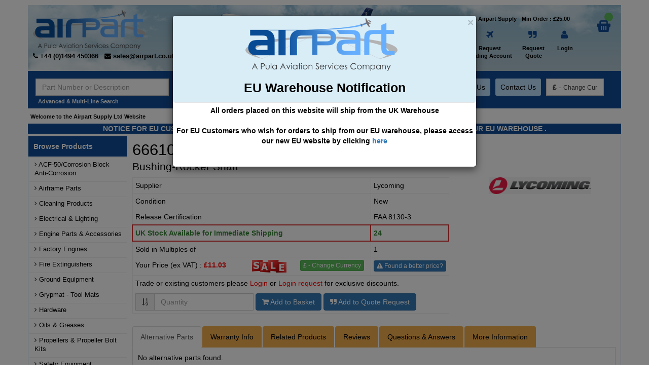

--- FILE ---
content_type: text/html; charset=UTF-8
request_url: https://www.airpart.co.uk/parts?no=66610
body_size: 13139
content:




<!doctype html>
<html lang="en">
	<head>
		<meta charset="utf-8">
<meta http-equiv="X-UA-Compatible" content="IE=edge">
<meta http-equiv="Content-Security-Policy" content="upgrade-insecure-requests"> 
<title> 66610 Bushing-Rocker Shaft Lycoming </title>
<meta name="description"  content="Stockist of 66610 Bushing-Rocker Shaft from Lycoming for supply to General Aviation and Aircraft Maintenance Operators from Airpart Supply Ltd" >
<meta name="keywords"  content="66610,Bushing-Rocker Shaft,LYC,Lycoming" >
<meta name="author" content="Alcom IT">
<meta name="viewport" content="width=device-width, initial-scale=1.0, maximum-scale=1.0, user-scalable=no">

<!-- #FAVICONS -->
<link rel="shortcut icon" href="https://www.airpart.co.uk/assets/images/favicon/favicon.ico" type="image/x-icon">
<link rel="icon" href="https://www.airpart.co.uk/assets/images/favicon/favicon.ico" type="image/x-icon">
<!-- Publisher -->
<link href="https://plus.google.com/113402912698692903930" rel=”publisher” />  

<!--  Airpart Style -->

<link rel="stylesheet" type="text/css"   href="https://www.airpart.co.uk/assets/css/style.css?v=1.1" >

<!-- jQuery UI Style -->
<link rel="stylesheet" type="text/css" media="screen" href="https://www.airpart.co.uk/assets/js/libs/jquery-ui/1.11.2/css/jquery-ui.min.css">
<link rel="stylesheet" type="text/css" media="screen" href="https://www.airpart.co.uk/assets/js/libs/jquery-ui/1.11.2/css/jquery-ui.theme.min.css">


<script src="https://www.airpart.co.uk/assets/js/libs/jquery/jquery-2.1.3.min.js"></script>

<!-- HTML5 shim and Respond.js for IE8 support of HTML5 elements and media queries -->
<!-- WARNING: Respond.js doesn't work if you view the page via file:// -->
<!--[if lt IE 9]>
  <script src="https://oss.maxcdn.com/html5shiv/3.7.2/html5shiv.min.js"></script>
  <script src="https://oss.maxcdn.com/respond/1.4.2/respond.min.js"></script>
<![endif]-->

<script type='text/javascript'>
	var base_url = "https://www.airpart.co.uk";
</script> 
<!-- Google Tag Manager -->
<script>(function(w,d,s,l,i){w[l]=w[l]||[];w[l].push({'gtm.start':
new Date().getTime(),event:'gtm.js'});var f=d.getElementsByTagName(s)[0],
j=d.createElement(s),dl=l!='dataLayer'?'&l='+l:'';j.async=true;j.src=
'https://www.googletagmanager.com/gtm.js?id='+i+dl;f.parentNode.insertBefore(j,f);
})(window,document,'script','dataLayer','GTM-WKSJCKMP');</script>
<!-- End Google Tag Manager -->

<script type="text/javascript" src="//widget.trustpilot.com/bootstrap/v5/tp.widget.sync.bootstrap.min.js"></script>

	</head>
	<body>
            <!-- Google Tag Manager (noscript) -->
<noscript><iframe src="https://www.googletagmanager.com/ns.html?id=GTM-WKSJCKMP"
height="0" width="0" style="display:none;visibility:hidden"></iframe></noscript>
<!-- End Google Tag Manager (noscript) -->			<style>

.modalshipping{
    position:fixed;
    text-align:center;
    font-weight:bold;    
    top:0;
    right:0;
    bottom:0;
    left:0;
    z-index:1040;
    display:none;
    overflow:hidden;
    -webkit-overflow-scrolling:touch;
    outline: 3px;
}


.modalshipping.fade .modal-dialog{
    -webkit-transition:-webkit-transform .3s ease-out;
    -o-transition:-o-transform .3s ease-out;
    transition:transform .3s ease-out;
    -webkit-transform:translate(0,-25%);
    -ms-transform:translate(0,-25%);
    -o-transform:translate(0,-25%);
    transform:translate(0,-25%)
}
.modalshipping.in .modal-dialog{
    -webkit-transform:translate(0,0);
    -ms-transform:translate(0,0);
    -o-transform:translate(0,0);
    transform:translate(0,0)
}
.modalshipping-open .modal{
    overflow-x:hidden;
    overflow-y:auto
}
.modalshipping-dialog{
    position:relative;
    width:auto;
    margin:10px
}
.modalshipping-content{
    position:relative;
    background-color:#fff;
    -webkit-background-clip:padding-box;
    background-clip:padding-box;
    border:1px solid #999;
    border:1px solid rgba(0,0,0,.2);
    border-radius:6px;
    outline:0;
    -webkit-box-shadow:0 3px 9px rgba(0,0,0,.5);
    box-shadow:0 3px 9px rgba(0,0,0,.5);
    width: 500x;         /* <<< SET width */
    height: 300px;     
}
.modalshipping-backdrop{
    position:absolute;
    top:0;
    right:0;
    left:0;
    background-color:#000
}
.modalshipping-backdrop.fade{
    filter:alpha(opacity=0);
    opacity:0
}
.modalshipping-backdrop.in{
    filter:alpha(opacity=50);
    opacity:.5
}
.modalshipping-header{
    min-height:16.43px;
    padding:15px;
    border-bottom:1px solid #e5e5e5
}
.modalshipping-header .close{
    margin-top:-2px
}
.modalshipping-title{
    margin:0;
    line-height:1.42857143
}
.modalshipping-body{
    position:relative;
    padding:15px
}
.modalshipping-footer{
    padding:15px;
    text-align:right;
    border-top:1px solid #e5e5e5
}
.modalshipping-footer .btn+.btn{
    margin-bottom:0;
    margin-left:5px
}
.modalshipping-footer .btn-group .btn+.btn{
    margin-left:-1px
}
.modalshipping-footer .btn-block+.btn-block{
    margin-left:0
}
.modalshipping-scrollbar-measure{
    position:absolute;
    top:-9999px;
    width:50px;
    height:50px;
    overflow:scroll
}

.modalshipping-backdrop{
    position:absolute;
    top:0;
    right:0;
    left:0;
    background-color:#000
}
.modalshipping-backdrop.fade{
    filter:alpha(opacity=0);
    opacity:0
}
.modalshipping-backdrop.in{
    filter:alpha(opacity=50);
    opacity:.5
}
.modalshipping-header{
    min-height:16.43px;
    padding:5px;
    border-bottom:1px solid #e5e5e5
}
.modalshipping-header .close{
    margin-top:-2px
}
.modalshipping-title{
    margin:0;
    line-height:1.42857143
}
.modalshipping-body{
    position:relative;
    padding:5px
}
.modalshipping-footer{
    padding:5px;
    text-align:right;
    border-top:1px solid #e5e5e5
}
.modalshipping-footer .btn+.btn{
    margin-bottom:0;
    margin-left:5px
}
.modalshipping-footer .btn-group .btn+.btn{
    margin-left:-1px
}
.modalshipping-footer .btn-block+.btn-block{
    margin-left:0
}
.modalshipping-scrollbar-measure{
    position:absolute;
    top:-9999px;
    width:50px;
    height:50px;
    overflow:scroll
}
@media (min-width:768px){
    .modalshipping-dialog{
        width:600px;
        margin:30px auto
    }
    .modalshipping-content{
        -webkit-box-shadow:0 5px 15px rgba(0,0,0,.5);
        box-shadow:0 5px 15px rgba(0,0,0,.5)
    }
    .modalshipping-sm{
        width:300px
    }
}
@media (min-width:992px){
    .modalshipping-lg{
        width:900px
    }
}

.shipping-title{
    color:black;
    font-size:2em;
    font-weight:bolder;
}

</style>

<!-- Modal HTML -->
<div class="modalshipping fade" id="shippingModal" tabindex="-1" role="dialog" aria-labelledby="tradingAccountModalLavel" aria-hidden="true" alt="english">
	<div class="modalshipping-dialog">
		<div class="modalshipping-content">
			<div class="modalshipping-header bg-info">
                <span><img alt="Airpart Supply Ltd" src="https://www.airpart.co.uk/assets/images/logo.png"/></span>
				<button type="button" class="close" data-dismiss="modal" aria-label="Close"><span aria-hidden="true">&times;</span></button>
				<h3 class="shipping-title" id="tradingAccountModalLavel">EU Warehouse Notification</h3>                                
			</div>
			<div class="modalshipping-body">                            
			
         	    <p class="font1-3">All orders placed on this website will ship from the UK Warehouse<br/><br/>For EU Customers who wish for orders to ship from our EU warehouse, please access our new EU website by clicking
                <a href= "https://airpart-europe.eu">here</a>                 
                </p>		
			</div>			
		</div>
	</div>
</div>

<script>
    window.onload = function() {
                    // Show the modal when page loads
            $('#shippingModal').modal({show: true, keyboard: false});
            }
</script>

<!-- <a href="http://www.airpart.co.uk/page/new-office" class="important-notice">IMPORTANT – This is the EU Website..</a> -->
		<div class="container" id="container">
			<!-- Include Header -->
			<div class="row" id="header">
				<div class="col-xs-10 col-sm-3 col-md-4 col-lg-4 no-margin no-padding pull-left">
    <div id="logo-group1" >
        <a class="visible-xs row-collapse pull-left" data-toggle="collapse" href="#mini-nav" aria-expanded="false" aria-controls="mini-nav" id="min-nav-btn"><i class="fa fa-navicon"></i></a>
        <span id="logo"><a href="https://www.airpart.co.uk" title="Airpart Supply"><img width="100%" src="https://www.airpart.co.uk/assets/images/logo.png" alt="Airpart"/></a></span>
        <div id="contact"><i class="fa fa-phone"></i>&nbsp;<span class="rTapNumber205421">+44 (0)1494 450366</span> &nbsp;
        <b><span id="public-email"><i class="fa fa-envelope"></i>&nbsp;<a href="/cdn-cgi/l/email-protection" class="__cf_email__" data-cfemail="ed9e8c81889ead8c849f9d8c9f99c38e82c39886">[email&#160;protected]</a></span></div></b>
              
    </div>
</div>

<div id="mini-nav" class="collapse visible-xs">
    <ul>
                                <li><a  href="https://www.airpart.co.uk/page/general-aviation" >General Aviation</a></li>
                        <li><a  href="https://www.airpart.co.uk/page/airline-regional" >Airline & Regional</a></li>
                        <li><a  href="https://www.airpart.co.uk/page/asset-management" >Asset Management</a></li>
                        <li><a  href="https://www.airpart.co.uk/page/about" >About Us</a></li>
                            <li><a href="https://www.airpart.co.uk/contact">Contact Us</a></li>
    </ul>
</div>
<div class="col-xs-2 col-sm-9 col-md-8 col-lg-8 no-padding pull-right">
    <div id="basket">
        <ul>            
        
            <li><a href="https://www.airpart.co.uk/basket" id="top-basket-icon-green">
                <span id="top-total-basket-item"></span ></a>
            </li>
            

            <li><a href="https://www.airpart.co.uk/basket" id="top-basket-icon"></span></a></li>
            <li><strong><a href="https://www.airpart.co.uk/basket"><span id="top-total-basket-amount" class="text-danger color-red"></span></a></strong></li>
        </ul>
    </div>
    
    <div class="hidden-xs" id="top-nav">
        <div class="pull-right text-right "><h1 class="welcome-msg"> Welcome to Airpart Supply  - Min Order : &#163;25.00 </h1></div>
        <ul class="pull-right">
            <li><a href="https://www.airpart.co.uk" class=""><i class="fa fa-home fa-top-nav"></i><br/>Home</a></li>

            <li>
                                   
                    <a data-toggle="modal" data-target="#tradingAccountModal" href="http://example.com/employees" class=""><i class="fa fa-plane fa-top-nav"></i><br/>Request<br/>Trading Account</a>
                            </li>

            
            <li><a href="https://www.airpart.co.uk/quote-request" class=""><span class="no-of-quote-items"></span><i class="fa fa-quote-right fa-top-nav"></i>&nbsp;<br/>Request<br/> Quote</a></li>

            <li>
                                    <a href="https://www.airpart.co.uk/login" class=""><i class="fa fa-user fa-top-nav"></i>&nbsp;<br/>Login</a>
                            </li>
        </ul>
    </div>	  
</div>			</div>

			<!-- Include Menu -->
			<div class="row visible-xs">

    <div class="col-xs-12" id="mini-button-area">
        <div class="mini-welcome-msg pull-left">Welcome  to Airpart  - Min Order: &#163;25.00 </div>
        
       
        <ul>
            <li><a href="https://www.airpart.co.uk"><i class="fa fa-home"></i></a></li>

            <li>
                                
                <a href="https://www.airpart.co.uk/request/trader/account"><i class="fa fa-plane"></i></a>
                            </li>

            
            <li><a href="https://www.airpart.co.uk/quote-request"><i class="fa fa-quote-right"></i><sup class="no-of-quote-items"></sup></a></li>
            
            <li>
                                <a href="https://www.airpart.co.uk/login"><i class="fa fa-sign-in"></i></a>
                            </li>

        </ul>
    </div>
</div>

<div class="row" id="menu-area">
    <div class="col-xs-12 col-lg-4">
        <div class="row">
            <form method="POST" action="https://www.airpart.co.uk/search" accept-charset="UTF-8"><input name="_token" type="hidden" value="Mp0z2gYGM1PVOcw5x4ea0Mq59Anp8MjJaQ9xPwcv">
            <div class="col-xs-9">
                <input type="text" name="keyword"  class="form-control" id="search_keyword" placeholder="Part Number or Description" autocomplete="off" value="">
                <a href="https://www.airpart.co.uk/multiline-search" id="advanced-search">Advanced & Multi-Line Search</a>
            </div>

            <div class="col-xs-3 no-padding">
                <button type="submit" class="pull-left btn btn-default" id="search_submit">
                    <span id="current-search-text"><i class="fa fa-search"></i>
                        <span class="hidden-xs">&nbsp;Search</span>
                    </span>
                    <span id="searching-text"><i class="fa fa-cog fa-spin"></i>
                        <span class="hidden-xs">&nbsp;Searching</span>
                    </span>
                </button>
                
            </div>
            </form>
        </div>        
    </div>  

    <div class="hidden-xs col-lg-8">
        <ul class="menu-nav pull-left">
                                                <li><a  href="https://www.airpart.co.uk/page/general-aviation" >General Aviation</a></li>
                                    <li><a  href="https://www.airpart.co.uk/page/airline-regional" >Airline & Regional</a></li>
                                    <li><a  href="https://www.airpart.co.uk/page/asset-management" >Asset Management</a></li>
                                    <li><a  href="https://www.airpart.co.uk/page/about" >About Us</a></li>
                                        <li><a href="https://www.airpart.co.uk/contact">Contact Us</a></li>
        </ul>
        <ul class="menu-nav pull-left">
            <li>       
          
                
                <button id="currency-button" type="submit" class="btn  btn-default "  
                     data-toggle="modal" title="Change Currency"  data-target="#currencyModal"> <strong>&#163;</strong> - 
                     <small>Change Cur</small>                                          
                </button>
                          
                
                
            </li>           
        </ul>
        

   
</div>

</div>

			<!-- Include News -->
			<div class="row" id="news">
				<div id="s1">
            <p class="news-text"><a class="text-highlight"  href="https://www.airpart.co.uk" >Welcome to the Airpart Supply Ltd Website</a></p>
        <p class="news-text"><a class="text-highlight"  href="https://www.airpart.co.uk/page/champion-aerospace-rebuilt-slick-magnetos" Appointed the Exclusive* distributor for Champion Rebuilt Magnetos. Click here for more information ...>Appointed the Exclusive* distributor for Champion Rebuilt Magnetos. Click here for more information ...</a></p>
        <p class="news-text"><a class="text-highlight"  href="https://www.airpart.co.uk/page/lycoming-engines" KNOW THE FACTS about Lycoming Factory Engines. Click for more information ...>KNOW THE FACTS about Lycoming Factory Engines. Click for more information ...</a></p>
        <p class="news-text"><a class="text-highlight"  href="https://www.airpart.co.uk/page/plane-power-alternators" UPGRADE Your aircraft alternator TODAY. Plane Power alternators in stock. Click Here for more information...>UPGRADE Your aircraft alternator TODAY. Plane Power alternators in stock. Click Here for more information...</a></p>
        </div>


<div class="pull-right">
    <!--<div class="trustpilot-widget" data-locale="en-US" data-template-id="5419b6ffb0d04a076446a9af" data-businessunit-id="555dfd480000ff00057f940e" data-style-height="20px" data-style-width="100%" data-theme="light">
        <a href="https://www.trustpilot.com/review/airpart.co.uk" target="_blank">Trustpilot</a>
    </div>-->

    <!-- TrustBox widget - Micro Review Count -->
<div class="trustpilot-widget" data-locale="en-GB" data-template-id="5419b6a8b0d04a076446a9ad" data-businessunit-id="555dfd480000ff00057f940e" data-style-height="18px" data-style-width="100%" data-theme="bold">
  <a href="https://uk.trustpilot.com/review/airpart.co.uk" target="_blank" rel="noopener">Trustpilot</a>
</div>
<!-- End TrustBox widget -->


</div>

<!--<div id="trust-pilot-area"><a href="https://www.trustpilot.com/review/airpart.co.uk" target="_blank"><img class="pull-left" src="https://www.airpart.co.uk/assets/images/trust_pilot_logo.png" alt="Trust Pilot"/></a></div>-->





			</div>

			<!--  -->
            
			<div id="cov-msg-area" class="row">
				 
				 <a class="font1" href="https://airpart-europe.eu/"> NOTICE FOR EU CUSTOMERS - CLICK HERE TO ACCESS OUR NEW EU WEBSITE, FOR SHIPMENTS FROM OUR EU WAREHOUSE .</a>            
				            </div>

			<!-- Main Content Area Start -->
			<div class="row" id="main">
				<!-- Include Left Side Bar -->
				<div class="hidden-xs hidden-sm col-md-3 col-lg-2 no-margin no-padding" style="border-left:1px #BCE8F1 solid" id="left-side">
					<div class="row">
    <div class="col-xs-12 side-nav">
        <span>Browse Products</span>
        <ul>
                                    <li><a href="https://www.airpart.co.uk/page/acf50-corrosion-block-anti-corrosion"><i class="fa fa-angle-right"></i>&nbsp;ACF-50/Corrosion Block Anti-Corrosion</a></li>
                        <li><a href="https://www.airpart.co.uk/page/airframe-parts"><i class="fa fa-angle-right"></i>&nbsp;Airframe Parts</a></li>
                        <li><a href="https://www.airpart.co.uk/page/aircraft-cleaning-products"><i class="fa fa-angle-right"></i>&nbsp;Cleaning Products</a></li>
                        <li><a href="https://www.airpart.co.uk/page/electrical-and-lighting"><i class="fa fa-angle-right"></i>&nbsp;Electrical & Lighting</a></li>
                        <li><a href="https://www.airpart.co.uk/page/engine-parts-and-accessories"><i class="fa fa-angle-right"></i>&nbsp;Engine Parts & Accessories</a></li>
                        <li><a href="https://www.airpart.co.uk/page/lycoming-engines"><i class="fa fa-angle-right"></i>&nbsp;Factory Engines</a></li>
                        <li><a href="https://www.airpart.co.uk/page/amerex-fire-extinguishers"><i class="fa fa-angle-right"></i>&nbsp;Fire Extinguishers</a></li>
                        <li><a href="https://www.airpart.co.uk/page/ground-equipment"><i class="fa fa-angle-right"></i>&nbsp;Ground Equipment</a></li>
                        <li><a href="https://www.airpart.co.uk/page/grypmat-distributor-and-stockist"><i class="fa fa-angle-right"></i>&nbsp;Grypmat - Tool Mats</a></li>
                        <li><a href="https://www.airpart.co.uk/page/aircraft-hardware-suppliers"><i class="fa fa-angle-right"></i>&nbsp;Hardware</a></li>
                        <li><a href="https://www.airpart.co.uk/page/aircraft-oil-and-grease"><i class="fa fa-angle-right"></i>&nbsp;Oils & Greases</a></li>
                        <li><a href="https://www.airpart.co.uk/page/aircraft-propeller-distributor"><i class="fa fa-angle-right"></i>&nbsp;Propellers & Propeller Bolt Kits</a></li>
                        <li><a href="https://www.airpart.co.uk/page/safety-equipment"><i class="fa fa-angle-right"></i>&nbsp;Safety Equipment</a></li>
                        <li><a href="https://www.airpart.co.uk/page/cav-tks-ice-protection-fluid--uk-distributor--airpart"><i class="fa fa-angle-right"></i>&nbsp;TKS Fluid</a></li>
                        <li><a href="https://www.airpart.co.uk/page/red-box-aviation-tool-kits-bahco"><i class="fa fa-angle-right"></i>&nbsp;Tools</a></li>
                        <li><a href="https://www.airpart.co.uk/page/aircraft-tyres-wheels-and-brakes"><i class="fa fa-angle-right"></i>&nbsp;Tyres, Wheels & Brakes</a></li>
                        
                    </ul>
    </div>
</div>

<div class="row">
    <div class="col-xs-12">
        <div  id="revolving-ads">
            <div id="s4">
                                                <a  href="https://www.airpart.co.uk/page/acf50" ><img src="https://www.airpart.co.uk/assets/images/adverts/1643966522_acf50-scroll.jpg" alt="ACF50" width="100%" height="200" /></a>
                                <a  href="https://www.airpart.co.uk/page/champion-aerospace-rebuilt-slick-magnetos" ><img src="https://www.airpart.co.uk/assets/images/adverts/1644396885_champion_scroll.jpg" alt="Champion Rebuilt Magnetos" width="100%" height="200" /></a>
                                <a  href="https://www.airpart.co.uk/page/aeroshell" ><img src="https://www.airpart.co.uk/assets/images/adverts/1643967863_aeroshell_scroll.jpg" alt="Aeroshell " width="100%" height="200" /></a>
                                            </div>
        </div>
    </div>
</div>

<div class="row">
    <div class="col-xs-12">
        <div id="live-chat">
            <p id="subs-label">Subscribe to Our<br/>Newsletter</p>
            <form class="form-inline">
                <div class="form-group">
                    <input type="text" class="form-control" id="subs-name" placeholder="Name">
                    <input type="email" class="form-control margin-top-5" id="subs-email" placeholder="Email Address">
                </div>
                <button type="submit" id="subscribe-newsletter" class="btn btn-sm btn-warning margin-top-5">Subscribe</button>
            </form>
            <p id="subscribe-msg"></p>
        </div>
    </div>
</div>				</div>

				<!-- Page Content -->
				<div class="col-xs-12 col-sm-12 col-md-9 col-lg-10" id="content">
					


<h1>66610</h1>
<h2>Bushing-Rocker Shaft</h2>


<input type="hidden" name="part_number" id="part_number" value="66610"/>

<div class="margin-top-10"> 
    <ul class="list-unstyled list-inline">
          

         
    </ul>
</div>



<div class="row hidden-md hidden-lg">
    <div class="col-xs-12 hidden-md hidden-lg">
        <div class="part-image">

             
            <img src="https://www.airpart.co.uk/assets/uploads/logo/Lycoming.png" alt="66610 Bushing-Rocker Shaft"/>
            
            
        </div>
    </div>
</div>

<div class="row">
    <div class="col-xs-12 col-sm-12 col-md-8 col-lg-8">
        <table class="mini-table table-condensed">
            <tr><td>Supplier</td><td>Lycoming</td></tr>
            

            
             
                
                                <tr><td>Condition</td><td>New</td></tr>
                
                                <tr><td>Release Certification</td><td>FAA 8130-3</td></tr>
                

                                <tr class=rowA5>
                
                    <td><strong class='color-green'>  UK   Stock Available for Immediate Shipping</strong></td>
                    <td>
                        <strong class='color-green'>24</strong>                        
                                            </td>
                                          
                    
                    
                                        
                </tr>                   
                    

                
                
                
                

            <tr><td>Sold in Multiples of</td><td>1</td></tr>

                        <tr>
            <td>
                <div style="float:left;width:50%;">Your Price (ex VAT) : <strong   class="color-red" >  &#163;11.03</strong></div>
                
     
                                
                                <div style="float:right;"><button id="currency-button" type="button" class="btn btn-xs  btn-success "  
                     data-toggle="modal" title="Change Currency"  data-target="#currencyModal"><strong>&#163;</strong> - Change Currency</button></div>
                
                                    <div style="float:left;width:20%;height:20%">
                        <img src="https://www.airpart.co.uk/assets/images/sale2.png" width="75%" height="75%" title="Sale Item - Limited Stock Available">
                    </div>
                                    
            </td>                
                <td><button type="button" class="btn btn-xs btn-primary" data-toggle="collapse" data-target="#collapseExample" aria-expanded="true" aria-controls="collapseExample"><i class="fa fa-warning"></i>&nbsp;Found a better price?</button></td>
            </tr>
            
           
            
                        
            
            
             

            

            

            

            
           

            
            <tr>
                <td colspan="2">
                    <div class="collapse margin-top-10 " id="collapseExample">
                        <form method="POST" action="https://www.airpart.co.uk/quote-request/found-better-price-msg" accept-charset="UTF-8" id="found-better-price-form"><input name="_token" type="hidden" value="Mp0z2gYGM1PVOcw5x4ea0Mq59Anp8MjJaQ9xPwcv">
                        <div class="panel panel-info">
                            <div class="panel-body">
                                <p class="blue-alert-text">We always try and offer the most competitive prices but if you have found a better price on this product elsewhere, we may be able to match or better the price you have been quoted. <br/>Please fill in the form below and a member of our sales team will be in touch.</p>
                                <input type="hidden" name="better_price_part_no" value="66610"/>
                                
                                <div class="form-group ">
                                    <label for="better_price">Price (&#163;)</label>
                                    <input type="text" class="form-control" name="better_price" placeholder="Price"  value="" >
                                                                           </div>

                                <div class="form-group ">
                                    <label for="better_price_supplier">Supplier</label>
                                    <input type="better_price_supplier" class="form-control" name="better_price_supplier" placeholder="Supplier"  value="" >
                                                                           </div>

                                <div class="form-group ">
                                    <label for="better_price_additional_information">Additional Information</label>
                                    <textarea class="form-control" name="better_price_additional_information" placeholder="Additional Information"></textarea>
                                                                    </div>
                            </div>
                            <div class="panel-footer">
                                <button type="submit" class="btn btn-primary"><i class="fa fa-send"></i>&nbsp;Send</button>
                                <button type="button" class="btn btn-xs btn-danger pull-right" data-toggle="collapse" data-target="#collapseExample" aria-expanded="true" aria-controls="collapseExample"><i class="fa fa-close"></i>&nbsp;Close</button>

                                                                <p class="margin-top-10 red-alert-text">REMINDER Trade customers please log in before submitting this form. Trade customers will receive a further discount from the standard price shown. The prices for trade users will change automatically after you have logged in.</p>
                                
                            </div>
                        </div>
                        </form>
                    </div> 
                    
                    
                                 
                    <p>
                        Trade or existing customers please <a class="color-red" href="https://www.airpart.co.uk/back-after-login">Login</a> or <a class="color-red" href="https://www.airpart.co.uk/request/trader/account">Login request</a> for exclusive discounts. 
                    </p>
                
           
                    

                    <div id="basket-msg"></div>
                    <form action="post"  id="add-to-basket-form" >
                          <div class="form-inline">
                            <div class="form-group">
                                <label class="sr-only" for="quantity">Quantity</label>
                                <div class="input-group">
                                    <div class="input-group-addon"><i class="fa fa-sort-numeric-asc"></i></div>
                                    <input type="hidden" id="basket-item-name" name="basket-item-name" value="66610">
                                    <input type="text" class="form-control" id="basket-item-quantity" name="basket-item-quantity" placeholder="Quantity">                                    
                                    <input type="hidden" id="basket-item-alternative" name="basket-item-alternative" value="0">
                                    <input type="hidden" id="basket-alternative-already-shown" value="0">
                                    <input type="hidden" id="quote-alternative-already-shown" value="0">
                                    <input type="hidden" id="donot-show-alternates-modal" value="0">
                                </div>
                            </div>

                                                        <button type="submit" class="btn btn-primary basket-button" id="add-to-basket"><i class="fa fa-shopping-cart"></i>&nbsp;Add to Basket</button>
                                                        <button type="button" class="btn btn-primary quote-request-button" id="add-to-request" value="66610"><i class="fa fa-quote-right"></i>&nbsp;Add to Quote Request</button>
                        
                        
                        
                        </div>
                    </form>

                </td>
            </tr>
            
           
            
        </table>
    </div>

    <div class="visible-md visible-lg col-md-4 col-lg-4">
        <div class="part-image">

             
            <img src="https://www.airpart.co.uk/assets/uploads/logo/Lycoming.png" alt="66610 Bushing-Rocker Shaft"/>
            
            
        </div>
    </div>

</div>


<!-- Alternates Part Modal -->
<div class="modal fade" id="alternatePartsModal" tabindex="-1" role="dialog" aria-labelledby="alternatePartsModalLavel" aria-hidden="true">
    <div class="modal-dialog">
        <div class="modal-content">
            <div class="modal-header">
            
                <h4 class="modal-title extra-highlight" id="alternatePartsModalLavel">You may be able to save money by using an alternative listed below.</h4>
                            </div>
            <div class="modal-body part-modal">
                <p class="color-blue"><strong>Click part number for pricing and more information</strong></p>
                <table id="modal_data_table" class="table table-condensed">
                    <thead>
                        <tr>
                            <td>Part No</td>
                            <td class="hidden-xs">Description</td>
                            <td class="hidden-xs">Manufacturer</td>
                            <td class="hidden-xs">Stock</td>
                            <td class="col-action">Price</td>
                        </tr>
                    </thead>

                    <tbody>
                                                                    </tbody>
                </table>
            </div>
            <div class="modal-footer">
                <button type="button" class="btn btn-default" id="cancel-alternative-basket-option" value="66610" data-dismiss="modal"><i class="fa fa-close text-danger"></i>&nbsp;No Thanks</button>
                <button type="button" class="btn btn-default" id="cancel-alternative-request-option" value="66610" data-dismiss="modal"><i class="fa fa-close text-danger"></i>&nbsp;No Thanks</button>
            </div>
        </div>
    </div>
</div>

<!-- Stock transfer Part Modal -->
<div class="modal fade  color-blue" id="stockTransferModal" tabindex="-1" role="dialog" aria-labelledby="stockTransferModalLavel" aria-hidden="true" alt="english">
	<div class="modal-dialog">
		<div class="modal-content">
			<div class="modal-header bg-info">
				<button type="button" class="close" data-dismiss="modal" aria-label="Close"><span aria-hidden="true">&times;</span></button>
				<h3 class="color-blue" id="stockTransferModalLavel">Stock Availability</h3>                                
			</div>

			<div class="modal-footer bg-info">			
				<button type="button" class="btn btn-default" data-dismiss="modal"><i class="fa fa-close text-danger"></i>&nbsp;Close</button>
			</div>
		</div>
	</div>
</div>

<!-- en route stock modal -->
<div class="modal fade" id="enrouteStockModal" tabindex="-1" role="dialog" aria-labelledby="enrouteStockModalLavel" aria-hidden="true" alt="english">
	<div class="modal-dialog">
		<div class="modal-content">
        <div class="modal-header bg-info">
            <button type="button" class="close" data-dismiss="modal" aria-label="Close"><span aria-hidden="true">&times;</span></button>
            <h3 class="color-blue" id="enrouteStockModalLavel"> Stock En Route to our UK Warehouse </h3>                                
        </div>

        <div class="modal-body">

        
            
                <table id="modal_data_table" class="table table table-bordered">
                <thead class="thead-light">
                    <tr>
                        <th>Qty</th>
                        <th>Due Date</th>                    
                    </tr>
                </thead>

                    <tbody>
                        
                                            </tbody>
                </table>
            </div>
            <div class="modal-footer bg-info">			
				<button type="button" class="btn btn-default" data-dismiss="modal"><i class="fa fa-close text-danger"></i>&nbsp;Close</button>
		</div>
		</div>
        
	</div>
</div>

<!-- Nav Tabs -->
<div id="nav_tab_area">
    <!-- Nav tabs -->
    <ul class="nav nav-tabs" role="tablist">
        <li id="tab-alternative" role="presentation"  class="active" ><a class="btn btn-warning" href="#alternative" aria-controls="alternative" role="tab" data-toggle="tab">Alternative Parts</a></li>
        <li id="tab-warranty-info" role="presentation"><a class="btn btn-warning" href="#warranty_info" aria-controls="warranty_info" role="tab" data-toggle="tab">Warranty Info</a></li>
        <li id="tab-related-products" role="presentation"><a class="btn btn-warning" href="#related_products" aria-controls="related_products" role="tab" data-toggle="tab">Related Products</a></li>
        <li id="tab-reviews" role="presentation" ><a class="btn btn-warning" href="#reviews" aria-controls="reviews" role="tab" data-toggle="tab">Reviews </a></li>
        <li id="tab-question-answers" role="presentation" ><a class="btn btn-warning" href="#question_answers" aria-controls="question_answers" role="tab" data-toggle="tab">Questions & Answers </a></li>
        <li id="tab-more-info" role="presentation"><a class="btn btn-warning" href="#more_info" aria-controls="more_info" role="tab" data-toggle="tab">More Information</a></li>
    </ul>

    <!-- Tab panes -->
    <div class="tab-content">
        <div role="tabpanel" class="tab-pane  active " id="alternative"> 
            <div  class="tab-content-area">
                 
                <p>No alternative parts found.</p>
                                
            </div>
        </div>

        <div role="tabpanel" class="tab-pane" id="warranty_info">
            <div class="tab-content-area">
                 
                
                <p></p>
            </div>
        </div>
        
        <div role="tabpanel" class="tab-pane" id="related_products">
            <div class="tab-content-area">
                 
                <p>No related parts found.</p>
                
            </div>
        </div>
        <div role="tabpanel" class="tab-pane " id="reviews">
            <div class="tab-content-area">
                
                  
                    <button class="btn btn-success btn-sm pull-right go-to-bottom" role="button" data-toggle="collapse" data-target="#collapseReview" aria-expanded="false" aria-controls="collapseReview"><i class="fa fa-comment-o"></i> Leave a Review</button>
                  
                
                     

                 
                <p>Be first to review this product</p>
                 

                 
                

                 
                
                <div>
                    <div class="collapse  margin-top-10" id="collapseReview">

                        <form method="POST" action="https://www.airpart.co.uk/reviews/store" accept-charset="UTF-8"><input name="_token" type="hidden" value="Mp0z2gYGM1PVOcw5x4ea0Mq59Anp8MjJaQ9xPwcv">
                        <div class="panel panel-info">
                            <div class="panel-heading">Please review this product</div>
                            <div class="panel-body">
                                <input type="hidden" name="part_no" value="66610"/>

                                <div class="form-group ">
                                    <label for="rate">Rate</label>
                                    <div class="stars" id="star-area-height">
                                        <input class="star star-5" id="star-5" type="radio" name="rate" value="5"/>
                                        <label class="star star-5" for="star-5"></label>
                                        <input class="star star-4" id="star-4" type="radio" name="rate" value="4"/>
                                        <label class="star star-4" for="star-4"></label>
                                        <input class="star star-3" id="star-3" type="radio" name="rate" value="3"/>
                                        <label class="star star-3" for="star-3"></label>
                                        <input class="star star-2" id="star-2" type="radio" name="rate" value="2"/>
                                        <label class="star star-2" for="star-2"></label>
                                        <input class="star star-1" id="star-1" type="radio" name="rate" value="1"/>
                                        <label class="star star-1" for="star-1"></label>
                                    </div>

                                                                    </div>

                                <div class="form-group ">
                                    <label for="heading">Heading</label>
                                    <input class="form-control" name="heading" placeholder="Heading" value=""/>

                                                                    </div>

                                <div class="form-group ">
                                    <label for="comments">Comments</label>
                                    <textarea class="form-control" name="comments" placeholder="Comments"></textarea>

                                                                    </div>

                            </div>
                            <div class="panel-footer">
                                <button type="submit" class="btn btn-primary"><i class="fa fa-send"></i>&nbsp;Send</button>
                                <button class="btn btn-danger btn-xs pull-right" type="button" data-toggle="collapse" data-target="#collapseReview" aria-expanded="false" aria-controls="collapseReview"><i class="fa fa-close"></i> Close</button>
                            </div>
                        </div>
                        </form>
                    </div>
                </div>
                 
            </div>
        </div>

        <div role="tabpanel" class="tab-pane " id="question_answers">
            <div class="tab-content-area">

                 

                <div class="collapse   in " id="collapseQuestion">
                    <div class="margin-top-10">
                        <form method="POST" action="https://www.airpart.co.uk/questions/store" accept-charset="UTF-8"><input name="_token" type="hidden" value="Mp0z2gYGM1PVOcw5x4ea0Mq59Anp8MjJaQ9xPwcv">
                        <div class="panel panel-info">
                            <div class="panel-heading">Ask a New Question</div>
                            <div class="panel-body">
                                <input type="hidden" name="part_no" value="66610"/>
                                <div class="form-group ">
                                    <label for="question">Question</label>
                                    <textarea class="form-control" name="question" placeholder="Question"></textarea>

                                                                    </div>
                            </div>
                            <div class="panel-footer">
                                <button type="submit" class="btn btn-primary"><i class="fa fa-send"></i>&nbsp;Ask</button>

                                                            </div>
                        </div>
                        </form>
                    </div>
                </div> 
            </div>
        </div>

        <div role="tabpanel" class="tab-pane" id="more_info">
            <div class="tab-content-area"></div>
        </div>

    </div>
</div>

<div class="pull-left margin-top-20">
    <p>Airpart Supply Ltd are a leading supplier of the <strong>66610 Bushing-Rocker Shaft</strong> based in the UK. 
        We are able to ship the 66610 Bushing-Rocker Shaft to nearly all locations Worldwide. 
        If you are looking to purchase or would like a quotation on the 66610 Bushing-Rocker Shaft please add this product to either of the baskets shown above. 
    </p>

    <p>If you have any questions concerning the 66610 Bushing-Rocker Shaft please email <a href="/cdn-cgi/l/email-protection" class="__cf_email__" data-cfemail="c0b3a1aca5b380a1a9b2b0a1b2b4eea3afeeb5ab">[email&#160;protected]</a> or call us on  <strong>+44 (0)1494 450366</strong>. 
        Alternatively you can use the Question & Answer tab above. 
    </p>
</div>

<!-- Structured data for SEO -->
<div class="hide">
    <div itemscope itemtype="https://www.airpart.co.uk/parts?no=66610">
        <span itemprop="brand">Lycoming</span>
        <span itemprop="name">66610 Bushing-Rocker Shaft</span>
                <span itemprop="description">
            66610 Bushing-Rocker Shaft from Lycoming for supply to General Aviation and Aircraft Maintenance Operators from Airpart Supply Ltd The Global Parts Specialists. 
        </span>
        Product #: <span itemprop="mpn">66610</span>
        <span itemprop="offers" itemscope itemtype="https://www.airpart.co.uk/parts?no=66610">
            <meta itemprop="priceCurrency" content="GBP" />
            &#163;<span itemprop="price">11.03</span>
            Available from: <span itemprop="seller">Airpart Supply Ltd</span>
            Condition: <link itemprop="itemCondition" href="https://www.airpart.co.uk/parts?no=66610"/>New
            <link itemprop="availability" href="https://www.airpart.co.uk/parts?no=66610"/>In stock! Order now!
        </span>
    </div>
</div>


<!-- Rich card data for google -->
<script data-cfasync="false" src="/cdn-cgi/scripts/5c5dd728/cloudflare-static/email-decode.min.js"></script><script type="application/ld+json">
{
  "@context": "http://schema.org/",
  "@type": "Product",
  "name": "Bushing-Rocker Shaft",
  "image": "",
  "description": "66610 Bushing-Rocker Shaft from Lycoming for supply to General Aviation and Aircraft Maintenance Operators from Airpart Supply Ltd The Global Parts Specialists.",
  "mpn": "66610",
  "brand": {
    "@type": "Product",
    "name": "Lycoming"
  },
  "offers": {
    "@type": "Offer",
    "priceCurrency": "GBP",
    "price": "11.03",
    "priceValidUntil": "2026-01-27",
    "itemCondition": "New",
    "availability": "In Stock 24",
    "seller": {
      "@type": "Organization",
      "name": "Airpart Supply Ltd"
    }
  }
}
</script>



				</div>
			</div>
			<!-- Main Content Area End -->

			<!-- Include Footer -->
			<div class="row" id="footer">
				<!--<div class="hidden-xs hidden-sm col-md-3 col-lg-3">
	<span class="footer-link-title"><i class="fa fa-money"></i>&nbsp;Saving Money</span>
	<ul id="useful-links">
						<li><a  href="https://www.airpart.co.uk/page/free-postage-tcs" >Free Delivery</a></li>
					</ul>
</div>-->

<div class="hidden-xs hidden-sm col-md-5 col-lg-5">
	<span class="footer-link-title"><i class="fa fa-check"></i>&nbsp;Accreditation</span>
	<ul id="external-links">
						<li><a  href="https://www.airpart.co.uk/assets/pdfs/Airpart%20Supply%20Ltd%20ISO%209001.pdf" ><img class="accreditation-logo" src="https://www.airpart.co.uk/assets/images/accreditations/1762268992_nqa-iso-9001-logo---ukas.jpg" alt="BM TRADA"/></a></li>
				<li><a  href="https://www.airpart.co.uk/assets/pdfs/4481_177_636855_1644501412_TCompliance.pdf" ><img class="accreditation-logo" src="https://www.airpart.co.uk/assets/images/accreditations/1645451384_tcompliance-logo.png" alt="T-Compliance"/></a></li>
				<li><a  href="https://www.airpart.co.uk/assets/pdfs/Registration%20Certificate_2026.pdf" ><img class="accreditation-logo" src="https://www.airpart.co.uk/assets/images/accreditations/1644847219_oip.png" alt="ICO"/></a></li>
				<li><a  href="https://www.adma.org/" ><img class="accreditation-logo" src="https://www.airpart.co.uk/assets/images/accreditations/1644847448_adma.png" alt="ADMA"/></a></li>
					</ul>
</div>
<div class="hidden-xs hidden-sm col-md-5 col-lg-3">
	<span class="footer-link-title"><i class="fa fa-plane"></i>&nbsp;Charity Partner</span>
	<ul id="external-links">
		
		<li><a href="https://www.lias-wings.org.uk/"><img width="80%" src="https://www.airpart.co.uk/assets/images/LW_logo_strapline.png" alt="Lia's Wings"/></a></li>
		
	</ul>
</div>

<div class="hidden-xs hidden-sm col-md-3 col-lg-3"></div>
<div class="col-xs-12 col-sm-12 col-md-4 col-lg-4">
	<span class="footer-link-title hidden-sm hidden-xs"><i class="fa fa-map-marker"></i>&nbsp;Find Us</span>
	<div class="pull-left" id="address">
		<address class="hidden-md">Unit 3, The Gateway Centre, Coronation Rd<br/>High Wycombe, Bucks HP12 3SU<br/>United Kingdom</address>
		<address class="visible-md">Unit 3, The Gateway Centre<br/>Coronation Rd<br/>High Wycombe<br/>Bucks HP12 3SU<br/>United Kingdom</address>
	</div>
	<div class="pull-right" id="social-network-link">
		<ul class="list-unstyled">
									<li><a href="https://www.facebook.com/airpart" title="Facebook" target="_blank"><i class="fa fa-facebook"></i></a></li>
						<li><a href="https://twitter.com/airpartsupply" title="Twitter" target="_blank"><i class="fa fa-twitter"></i></a></li>
						<li><a href="https://www.linkedin.com/company/3135412" title="Linkedin" target="_blank"><i class="fa fa-linkedin"></i></a></li>
								</ul>
	</div>
</div>			</div>

			<!-- Include Footer Bottom -->
			<div class="row" id="footer-bottom">
				<div class="col-xs-12 col-sm-6 col-md-6 col-lg-6 no-padding">
    <div id="tnc">
        <ul class="list-unstyled bottom-link">
                                    <li><a href="https://www.airpart.co.uk/page/terms">Terms & Conditions</a></li>
                        <li><a href="https://www.airpart.co.uk/page/privacy-policy">Privacy Policy</a></li>
                                </ul>
    </div>
    <div id="copyright">&copy; Airpart Supply Ltd 2026</div>
</div>

<!-- login modal -->
<div class="modal fade" id="login-modal" tabindex="-1" role="dialog" data-backdrop="false" aria-labelledby="loginModalLavel" aria-hidden="true">
    <div class="modal-dialog">
        <div class="modal-content">
            <div class="modal-header">
                <button type="button" class="close" data-dismiss="modal" aria-label="Close"><span aria-hidden="true">&times;</span></button>
                <h4 class="modal-title" id="currencyModalLavel">Please Login</h4>
            </div>

            <form action="https://www.airpart.co.uk/login-to-shop" id="login-from-modal" method="post">
                <input type="hidden" name="shopper_type" value="2"/>

                <div class="modal-body">

                    <p class="red-alert-text" class="text-uppercase">PART WILL NOT BE ADDED TO THE BASKET UNTIL YOU HAVE SUCCESFULLY LOGGED INTO YOUR ACCOUNT</p>
                    <p class="bg-warning"></p>
                    
                    <p id="login-response-msg"></p>

                    <label>Email Address</label>
                    <div class="form-group ">
                        <div class="input-group">
                            <div class="input-group-addon"><i class="fa fa-envelope required"></i></div>
                            <input type="text" class="form-control" id="e" name="e" placeholder="My email address" >
                        </div>

                                            </div>

                    <label>Password</label>
                    <div class="form-group ">
                        <div class="input-group">
                            <div class="input-group-addon"><i class="fa fa-key required"></i></div>
                            <input type="password" class="form-control" id="p" name="p" placeholder="My password" autocomplete="false" >
                        </div>

                                            </div>
                    
                    <div>
                        <a href="https://www.airpart.co.uk/forgot-password">Forgotten your password?</a>
                    </div>
                    
                    <div>
                        <a href="https://www.airpart.co.uk/login">Don't have a login?</a>
                    </div>
                    
                </div>
                <div class="modal-footer">
                    <button type="button" class="btn btn-default" data-dismiss="modal"><i class="fa fa-close text-danger"></i>&nbsp;Close</button>
                    <button type="submit" class="btn btn-primary" id="ajax-login-button"><i class="fa fa-sign-in"></i>&nbsp;Login</button>
                </div>
            </form>
        </div>
    </div>
</div>


<!-- Tracker Scripts (ssl) -->
<script type="text/javascript" src="https://secure.leadforensics.com/js/14685.js"></script>
<noscript><img alt="Lead Forensics" src="https://secure.leadforensics.com/14685.png" style="display:none;" /></noscript>


<script type="text/javascript" src="//widget.trustpilot.com/bootstrap/v5/tp.widget.sync.bootstrap.min.js"></script>
			</div>
		</div>

		<!-- Include All Modals -->
		<!-- Currency Change Modal -->
<div class="modal fade" id="currencyModal" tabindex="-1" role="dialog" aria-labelledby="currencyModalLavel" aria-hidden="true">
	<div class="modal-dialog">
		<div class="modal-content">
			<div class="modal-header">
				<button type="button" class="close" data-dismiss="modal" aria-label="Close"><span aria-hidden="true">&times;</span></button>
				<h4 class="modal-title" id="currencyModalLavel">Change Currency</h4>
                                
			</div>
			<div class="modal-body">
                            <p id="currency-change-feedback"></p>
				<ul class="list-unstyled" id="currency-list">
					<li data-dismiss="modal"class="margin-bottom-10"><button class="btn btn-default change-currency" value="gbp"><i class="fa fa-gbp"></i>&nbsp; GBP - Great Britain Pound</button></li>
                    <li data-dismiss="modal"class="margin-bottom-10"><button class="btn btn-default change-currency" value="usd"><i class="fa fa-usd"></i>&nbsp; USD - United States Dollar</button></li>
					<li data-dismiss="modal"><button class="btn btn-default change-currency" value="eur"><i class="fa fa-eur"></i>&nbsp; EUR - European Union Euro</button></li>
				</ul>
			</div>
			<div class="modal-footer">
				<button type="button" class="btn btn-default" data-dismiss="modal"><i class="fa fa-close text-danger"></i>&nbsp;Close</button>

			</div>
		</div>
	</div>
</div>

<!-- Warehouse Change Modal -->
<div class="modal fade  color-blue" id="warehouseModal" tabindex="-1" role="dialog" aria-labelledby="warehouseModalLavel" aria-hidden="true">
	<div class="modal-dialog ">
		<div class="modal-content">
			<div class="modal-header bg-info">	
				<button type="button" class="close" data-dismiss="modal" aria-label="Close"><span aria-hidden="true">&times;</span></button>
				<h4 class="color-blue" id="warehouseModalLavel">Change Origin Warehouse</h4>
                                
			</div>			
			<div class="modal-body">
                <p id="warehouse-change-feedback"></p>
				<ul class="list-unstyled" id="currency-list">
					<li data-dismiss="modal"class="margin-bottom-10"><button class="btn btn-default change-warehouse" value=0><i class="fa fa-uk"></i>&nbsp; UK - Warehouse</button></li>
                    <li data-dismiss="modal"class="margin-bottom-10"><button class="btn btn-default change-warehouse" value=1><i class="fa fa-eu"></i>&nbsp; EU - Warehouse</button></li>					
				</ul>
			</div>
			<div class="modal-footer bg-info">
				<button type="button" class="btn btn-default" data-dismiss="modal"><i class="fa fa-close text-danger"></i>&nbsp;Close</button>

			</div>
		</div>
	</div>
</div>


<div class="modal fade  color-blue" id="tradingAccountModal" tabindex="-1" role="dialog" aria-labelledby="tradingAccountModalLavel" aria-hidden="true" alt="english">
	<div class="modal-dialog">
		<div class="modal-content">
			<div class="modal-header bg-info">
				<button type="button" class="close" data-dismiss="modal" aria-label="Close"><span aria-hidden="true">&times;</span></button>
				<h3 class="color-blue" id="tradingAccountModalLavel">Trade Account Request</h3>                                
			</div>
			<div class="modal-body">                            
			
         	     <p class="font1-3">We can only offer trade accounts to aviation companies. As a private owner you can still place orders online by creating your own password.</p>
				  
         
			</div>
			<div class="modal-footer bg-info">			
				<a href="https://www.airpart.co.uk/customers/create" class="btn btn-primary">Continue as a Private Owner</a>				
				<a href="https://www.airpart.co.uk/request/trader/account" class="btn btn-primary">Continue as an Aviation Company</a>				
			</div>
		</div>
	</div>
</div>



<div class="modal fade  color-blue" id="tradingAccountModal2" tabindex="-1" role="dialog" aria-labelledby="tradingAccountModalLavel" aria-hidden="true" alt="english">
	<div class="modal-dialog">
		<div class="modal-content">
			<div class="modal-header bg-info">
				<button type="button" class="close" data-dismiss="modal" aria-label="Close"><span aria-hidden="true">&times;</span></button>
				<h3 class="color-blue" id="tradingAccountModalLavel">Trade Account Request</h3>                                
			</div>
			<div class="modal-body">                            
			
         	     <p class="font1-3">We can only offer trade accounts to aviation companies. If you are either a private owner or work for a non aviation company you are still able to place orders online by creating you own password.</p>
				  
         
			</div>
			<div class="modal-footer bg-info">			
				<button type="button" class="btn btn-default" data-dismiss="modal"><i class="fa fa-close text-danger"></i>&nbsp;Close</button>
			</div>
		</div>
	</div>
</div>

<div class="modal fade  color-blue" id="warehouseModal2" tabindex="-1" role="dialog" aria-labelledby="warehouseModal2Lavel" aria-hidden="true" alt="english">
	<div class="modal-dialog">
		<div class="modal-content">
			<div class="modal-header bg-info">
				<button type="button" class="close" data-dismiss="modal" aria-label="Close"><span aria-hidden="true">&times;</span></button>
				<h3 class="color-blue" id="warehouseModal2Lavel">Change Origin Warehouse</h3>                                
			</div>
			<div class="modal-body">                            
			
         	     <p class="font1-3">You cannot change stock location if you currently have items in your basket.</p>
				  
         
			</div>
			<div class="modal-footer bg-info">			
				<button type="button" class="btn btn-default" data-dismiss="modal"><i class="fa fa-close text-danger"></i>&nbsp;Close</button>
			</div>
		</div>
	</div>
</div>

<div class="modal fade  color-blue" id="stockTransferModal" tabindex="-1" role="dialog" aria-labelledby="warehouseModal2Lavel" aria-hidden="true" alt="english">
	<div class="modal-dialog">
		<div class="modal-content">
			<div class="modal-header bg-info">
				<button type="button" class="close" data-dismiss="modal" aria-label="Close"><span aria-hidden="true">&times;</span></button>
				<h3 class="color-blue" id="warehouseModal2Lavel">Change Origin Warehouse</h3>                                
			</div>
			<div class="modal-body">                            
			
         	     <p class="font1-3">You cannot change stock location if you currently have items in your basket.</p>
				  
         
			</div>
			<div class="modal-footer bg-info">			
				<button type="button" class="btn btn-default" data-dismiss="modal"><i class="fa fa-close text-danger"></i>&nbsp;Close</button>
			</div>
		</div>
	</div>
</div>
		<!-- Include All JS Scripts -->
		<script src="https://www.airpart.co.uk/assets/js/libs/jquery-ui/1.11.2/jquery-ui.min.js"></script>

<!-- Include Bootstrap.js -->
<script src="https://www.airpart.co.uk/assets/js/bootstrap/bootstrap.min.js"></script>
<script src="https://www.airpart.co.uk/assets/js/bootstrap/ie10-viewport-bug-workaround.js"></script>

<!-- Include Plugins -->
<script src="https://www.airpart.co.uk/assets/js/plugins/DataTables/1.10.4/js/jquery.DataTables.min.js"></script>
<script src="https://www.airpart.co.uk/assets/js/plugins/jQueryForm/3.51.0/jquery.form.min.js"></script>
<script src="https://www.airpart.co.uk/assets/js/plugins/cycle/jquery.cycle.all.js"></script>

<!-- App Config -->
<script src="https://www.airpart.co.uk/assets/js/config.js"></script>

<!-- Airpart Scripts -->
<script src="https://www.airpart.co.uk/assets/js/scripts/script.js?v=1769505677"></script>

<script src="https://www.airpart.co.uk/assets/js/scripts/table.js"></script>

<script src="https://www.airpart.co.uk/assets/js/scripts/basket.js"></script>
<script src="https://www.airpart.co.uk/assets/js/scripts/quote-request.js"></script>

<script src="https://www.airpart.co.uk/assets/js/scripts/checkout.js"></script>

<!-- The required Stripe lib -->
<script type="text/javascript" src="https://js.stripe.com/v3/?ver=3.0"></script>

<!-- Client Side Stripe lib -->
<script src="https://www.airpart.co.uk/assets/js/scripts/stripe.js?v=1769505677)}}"></script>

<!-- Old tracking code 
<script type="text/javascript" >
var reachlocalTRKDOM="rtsys.rtrk.co.uk";
(function() {
var rlocal_load = document.createElement("script");
rlocal_load.type = "text/javascript";
rlocal_load.src = document.location.protocol+"//"+reachlocalTRKDOM+"/rct_lct/js/rlrct1.js";
(document.getElementsByTagName("head")[0] || document.getElementsByTagName("body")[0]).appendChild (rlocal_load);
})();  
</script>
-->

<!-- tracking code --> 
<script type="text/javascript">
   var adiInit = "27538", adiRVO = true;
   var adiFunc = null;
   (function() {
      var adiSrc = document.createElement("script"); adiSrc.type = "text/javascript";
      adiSrc.async = true;
      adiSrc.src = ("https:" == document.location.protocol ? "https://static-ssl" : "http://static-cdn")+ ".responsetap.com/static/scripts/rTapTrack.min.js";
      var s = document.getElementsByTagName("script")[0];
      s.parentNode.insertBefore(adiSrc, s);
   })();
</script>



<!-- Google Code for Remarketing Tag -->
<!--------------------------------------------------
Remarketing tags may not be associated with personally identifiable information or placed on pages related to sensitive categories. See more information and instructions on how to setup the tag on: http://google.com/ads/remarketingsetup
--------------------------------------------------->
<script type="text/javascript">
/* <![CDATA[ */
var google_conversion_id = 931304394;
var google_custom_params = window.google_tag_params;
var google_remarketing_only = true;
/* ]]> */
</script>
<script type="text/javascript" src="//www.googleadservices.com/pagead/conversion.js">
</script>
<noscript>
<div style="display:inline;">
    <img height="1" width="1" style="border-style:none;" alt="google ad services" src="//googleads.g.doubleclick.net/pagead/viewthroughconversion/931304394/?value=0&amp;guid=ON&amp;script=0"/>
</div>
</noscript>

<!-- Google Analytics -->
<script type="text/javascript">

  var _gaq = _gaq || [];
  _gaq.push(['_setAccount', 'UA-33290513-1']);
  _gaq.push(['_trackPageview']);

  (function() {
    var ga = document.createElement('script'); ga.type = 'text/javascript'; ga.async = true;
    ga.src = ('https:' == document.location.protocol ? 'https://ssl' : 'http://www') + '.google-analytics.com/ga.js';
    var s = document.getElementsByTagName('script')[0]; s.parentNode.insertBefore(ga, s);
  })();

</script>

<!-- Google Tag Manager -->
<script>(function(w,d,s,l,i){w[l]=w[l]||[];w[l].push({'gtm.start':
new Date().getTime(),event:'gtm.js'});var f=d.getElementsByTagName(s)[0],
j=d.createElement(s),dl=l!='dataLayer'?'&l='+l:'';j.async=true;j.src=
'https://www.googletagmanager.com/gtm.js?id='+i+dl;f.parentNode.insertBefore(j,f);
})(window,document,'script','dataLayer','GTM-WKSJCKMP');</script>
<!-- End Google Tag Manager -->


<!--Start of Tawk.to Script-->
<!--<script type="text/javascript">
var Tawk_API=Tawk_API||{}, Tawk_LoadStart=new Date();
(function(){
var s1=document.createElement("script"),s0=document.getElementsByTagName("script")[0];
s1.async=true;
s1.src='https://embed.tawk.to/584533ce3d413a0ca09e26bd/default';
s1.charset='UTF-8';
s1.setAttribute('crossorigin','*');
s0.parentNode.insertBefore(s1,s0);
})();
</script>-->
<!--End of Tawk.to Script-->

	<script defer src="https://static.cloudflareinsights.com/beacon.min.js/vcd15cbe7772f49c399c6a5babf22c1241717689176015" integrity="sha512-ZpsOmlRQV6y907TI0dKBHq9Md29nnaEIPlkf84rnaERnq6zvWvPUqr2ft8M1aS28oN72PdrCzSjY4U6VaAw1EQ==" data-cf-beacon='{"version":"2024.11.0","token":"b2da1c183b014e1ab4ed4c0ade9a5cb3","r":1,"server_timing":{"name":{"cfCacheStatus":true,"cfEdge":true,"cfExtPri":true,"cfL4":true,"cfOrigin":true,"cfSpeedBrain":true},"location_startswith":null}}' crossorigin="anonymous"></script>
</body>
</html>



--- FILE ---
content_type: application/javascript
request_url: https://www.airpart.co.uk/assets/js/scripts/quote-request.js
body_size: 989
content:
$(document).ready(function(){$(document).on('click','.add-to-quote-request-from-ajax-search',function(e){var part_no=$("#ajax-search-part-no").val();var description=$("#ajax-search-description").val();var qty=$("#ajax-search-quantity").val();var item=$("#item").val();$.ajax({type:"POST",url:base_url+"/quote-request/add-unrecognised-item",data:{part_no:part_no,description:description,manufacturer:"NA",qty:qty,additional_information:"NA"},dataType:"json",beforeSend:function(xhs){$('.add-to-quote-request-from-ajax-search').html("<i class='fa fa-cog fa-spin'></i>&nbsp;Adding ...");},success:function(data){$('#ajax-search-basket-msg').html(data.msg);$('.add-to-quote-request-from-ajax-search').html("<i class='fa fa-quote-right'></i>&nbsp;Add to Quote Request");refreshQuoteRequest();if(data.status=="success"){$("#not-found-item-"+item).remove();if($("#not-found-table tr").length==1){$("#not-found-table-area").hide();}}}});});$(document).on('click','.add-to-request-from-advance-search',function(e){var id=$(this).attr('name');var part_no=$("#basket-item-"+id+"-name").val();var qty=$("#basket-item-"+id+"-quantity").val();addRequestItem(part_no,qty);});$(document).on('click','.add-to-request-from-advance-search-not-found',function(e){var id=$(this).attr('name');var part_no=$("#basket-item-"+id+"-name").val();var description=$("#basket-item-"+id+"-description").val();var qty=$("#basket-item-"+id+"-quantity").val();addUnrecognisedRequestItem(part_no,description,"NA",qty,"NA");});$(document).on('click','#add-to-request',function(e){var part_no=$("#basket-item-name").val();var qty=$("#basket-item-quantity").val();var alternative=$("#basket-item-alternative").val();var alternative_already_shown_for_quote=$("#quote-alternative-already-shown").val();var donot_show_alternates_modal=$("#donot-show-alternates-modal").val();if(alternative>0&&alternative_already_shown_for_quote==0&&donot_show_alternates_modal==0){$("#cancel-alternative-request-option").show();$("#cancel-alternative-basket-option").hide();$('#alternatePartsModal').modal('show');$("#quote-alternative-already-shown").val(1);return false;}addRequestItem(part_no,qty);});$(document).on('click','#add-to-unrecognise-request',function(e){var part_no=$("#ur-part-no").val();var description=$("#ur-description").val();var manufacturer=$("#ur-manufacturer").val();var qty=$("#ur-quantity").val();var additional_information=$("#ur-additional-information").val();addUnrecognisedRequestItem(part_no,description,manufacturer,qty,additional_information);});$(document).on('click','#cancel-alternative-request-option',function(e){var part_no=$(this).val();var qty=$("#basket-item-quantity").val();addRequestItem(part_no,qty);});$(document).on('submit','#add-to-request-form',function(e){var part_no=$("#basket-item-name").val();var qty=$("#basket-item-quantity").val();var alternative=$("#basket-item-alternative").val();var alternative_already_shown_for_basket=$("#basket-alternative-already-shown").val();if(alternative>0&&alternative_already_shown_for_basket==0){$("#cancel-alternative-basket-option").hide();$("#cancel-alternative-request-option").show();$('#alternatePartsModal').modal('show');$("#basket-alternative-already-shown").val(1);return false;}var options={type:'post',url:base_url+"/quote-request/add-item",dataType:'json',data:{"part_no":part_no,"qty":qty},beforeSubmit:function(xhs){$(".add-to-basket-from-modal").html("<i class='fa fa-cog fa-spin'></i>&nbsp;Adding ...");},success:function(response){$("#basket-msg").html(response.msg);$(".add-to-basket-from-modal").html("<i class='fa fa-shopping-cart'></i>&nbsp;Add to Basket");refreshBasket();},};$(this).ajaxSubmit(options);return false;});$(document).on('click','.add-to-request-from-modal',function(e){var id=$(this).attr("name");var part_no=$(this).val();var qty=$("#modal-"+id+"-qty").val();$.ajax({type:"POST",url:base_url+"/quote-request/add-item",data:{part_no:part_no,qty:qty},dataType:"json",beforeSend:function(xhs){$(".add-to-request-from-modal").html("<i class='fa fa-cog fa-spin'></i>&nbsp;Adding ...");},success:function(data){$("#modal-msg-"+id).html(data.msg);$(".add-to-request-from-modal").html("<i class='fa fa-quote-right'></i>&nbsp;Request Quote");refreshQuoteRequest();}});});$(document).on('submit','.add-item-to-request-from-modal',function(){var id=$(this).attr('id');var part_no=$("#modal-"+id+"-part_no").val();var qty=$("#modal-"+id+"-qty").val();var options={type:'post',url:base_url+"/quote-request/add-item",dataType:'json',data:{"part_no":part_no,"qty":qty},beforeSubmit:function(xhs){$(".add-to-basket-from-modal").html("<i class='fa fa-cog fa-spin'></i>&nbsp;Adding ...");},success:function(response){$("#modal-msg-"+id).html(response.msg);$(".add-to-basket-from-modal").html("<i class='fa fa-shopping-cart'></i>&nbsp;Add to Basket");refreshBasket();}};$(this).ajaxSubmit(options);return false;});$(document).on('click','.remove-quote-item',function(){var id=$(this).val();$.ajax({type:"POST",url:base_url+"/quote-request/remove-item",data:{item:id,},dataType:"html",success:function(data){$("#page-content").html(data);refreshQuoteRequest();}});});$(document).on('click','.remove-quote-unrecognised-item',function(){var id=$(this).val();$.ajax({type:"POST",url:base_url+"/quote-request/remove-unrecognised-item",data:{item:id,},dataType:"html",success:function(data){$("#page-content").html(data);refreshQuoteRequest();}});});$(document).on('keyup','.update-quote-request',function(){var id=$(this).attr("id");var part_no=$("#part-"+id).val();var qty=$(this).val();$.ajax({type:"POST",url:base_url+"/quote-request/update",data:{id:id,part_no:part_no,qty:qty,},dataType:"json",beforeSend:function(xhs){$("#basket-msg").html("<i class='fa fa-cog fa-spin'></i>&nbsp;Updating Request...");},success:function(data){$("#basket-msg").html(data.msg);}});});$(document).on('keyup','.update-unrecognised-quote-request',function(){var id=$(this).attr("id");var qty=$(this).val();$.ajax({type:"POST",url:base_url+"/quote-request/update-unrecognised",data:{id:id,qty:qty,},dataType:"json",beforeSend:function(xhs){$("#basket-msg").html("<i class='fa fa-cog fa-spin'></i>&nbsp;Updating request...");},success:function(data){$("#basket-msg").html(data.msg);}});});});$(document).on('blur','.update-quote-request',function(){var index=$(this).attr("id");$.ajax({type:"POST",url:base_url+"/quote-request/get-item-current-quantity",data:{"index":index},dataType:"json",success:function(data){$("input[name='item-"+index+"-quantity']").val(data.no_of_items);}});});$(document).on('blur','.update-unrecognised-quote-request',function(){var index=$(this).attr("id");$.ajax({type:"POST",url:base_url+"/quote-request/get-unrecognised-item-current-quantity",data:{"index":index},dataType:"json",success:function(data){$("input[name='unrecognised-item-"+index+"-quantity']").val(data.no_of_items);}});});function refreshQuoteRequest(){$.ajax({type:"GET",url:base_url+"/quote-request/refresh",dataType:"json",success:function(data){if(data.no_of_items!=undefined&&data.no_of_items>0){$(".no-of-quote-items").html('&nbsp;'+data.no_of_items);}else{$(".no-of-quote-items").html('');}}});}function addRequestItem(part_no,qty){$.ajax({type:"POST",url:base_url+"/quote-request/add-item",data:{part_no:part_no,qty:qty},dataType:"json",beforeSend:function(xhs){$('.quote-request-button').html("<i class='fa fa-cog fa-spin'></i>&nbsp;Adding ...");},success:function(data){$('#basket-msg').html(data.msg);$('.quote-request-button').html("<i class='fa fa-quote-right'></i>&nbsp;Add to Quote Request");refreshQuoteRequest();}});}function addUnrecognisedRequestItem(part_no,description,manufacturer,qty,additional_information){$.ajax({type:"POST",url:base_url+"/quote-request/add-unrecognised-item",data:{part_no:part_no,description:description,manufacturer:manufacturer,qty:qty,additional_information:additional_information},dataType:"json",beforeSend:function(xhs){$('.quote-request-button').html("<i class='fa fa-cog fa-spin'></i>&nbsp;Adding ...");},success:function(data){$('#basket-msg').html(data.msg);$('.quote-request-button').html("<i class='fa fa-quote-right'></i>&nbsp;Add to Quote Request");refreshQuoteRequest();}});}

--- FILE ---
content_type: application/javascript
request_url: https://www.airpart.co.uk/assets/js/scripts/basket.js
body_size: 1607
content:
$(document).ready(function() {
    $('#alternatePartsModal').modal({
        show: false,
        backdrop: false,
        keyboard: false
    });
    $(document).on('click', '#open-alternative-basket-option', function(e) {
        $("#cancel-alternative-request-option").hide();
        $("#cancel-alternative-basket-option").show();
    });
    $(document).on('click', '#cancel-alternative-basket-option', function(e) {
        var part_no = $(this).val();
        var qty = $("#basket-item-quantity").val();
        addItem(part_no, qty);
    });
    $(document).on('submit', '.answer-question', function(e) {
        var id = $(this).attr('id');
        var options = {
            type: 'post',
            url: base_url + "/answers/store",
            dataType: 'json',
            data: {},
            beforeSubmit: function(xhs) {},
            success: function(response) {
                if (response.status == "invalid") {
                    $("#" + id + "_msg").html("<span class='bg-danger'>" + response.msg + "</span>");
                }
                if (response.status == "failed") {
                    $("#" + id + "_msg").html("<span class='bg-warning'>" + response.msg + "</span>");
                }
                if (response.status == "success") {
                    $("#" + id + "_msg").html("<span class='bg-success'>" + response.msg + "</span>");
                }
            },
        };
        $(this).ajaxSubmit(options);
        return false;
    });
    $(document).on('click', '.add-to-basket-from-advance-search', function(e) {
        var id = $(this).attr('name');
        var part_no = $("#basket-item-" + id + "-name").val();
        var qty = $("#basket-item-" + id + "-quantity").val();
        var options = {
            type: 'post',
            url: base_url + "/basket/add-item",
            dataType: 'json',
            data: {
                "part_no": part_no,
                "qty": qty
            },
            beforeSubmit: function(xhs) {
                $(this).html("<i class='fa fa-cog fa-spin'></i>&nbsp;Adding ...");
            },
            success: function(response) {
                $("#basket-msg").html(response.msg);
                $(this).html("<i class='fa fa-shopping-cart'></i>&nbsp;Add to Basket");
                refreshBasket();
            },
        };
        $(this).ajaxSubmit(options);
        return false;
    });
    $(document).on('submit', '#add-to-basket-form', function(e) {
        var part_no = $("#basket-item-name").val();
        var qty = $("#basket-item-quantity").val();
        var alternative = $("#basket-item-alternative").val();
        var alternative_already_shown_for_basket = $("#basket-alternative-already-shown").val();
        var donot_show_alternates_modal = $("#donot-show-alternates-modal").val();
        
    
        
        if (alternative > 0 && alternative_already_shown_for_basket == 0 && donot_show_alternates_modal == 0) {
            $("#cancel-alternative-request-option").hide();
            $("#cancel-alternative-basket-option").show();
            $('#alternatePartsModal').modal('show');
            $("#basket-alternative-already-shown").val(1);
            return false;
        }
        
        var options = {
            type: 'post',
            url: base_url + "/basket/add-item",
            dataType: 'json',
            data: {
                "part_no": part_no,
                "qty": qty
            },
            beforeSubmit: function(xhs) {
                
                $(".add-to-basket-from-modal").html("<i class='fa fa-cog fa-spin'></i>&nbsp;Adding ...");
            },
            success: function(response) {
                
                if (response.login === 0) {
                    $("#login-modal").modal('show');
                } else {
                    $("#basket-msg").html(response.msg);                    
                    refreshBasket();
                }
                $(".add-to-basket-from-modal").html("<i class='fa fa-shopping-cart'></i>&nbsp;Add to Basket");
            }
        };
        $(this).ajaxSubmit(options);
        return false;
    });
    $(document).on('submit', '#login-from-modal', function() {
        $(this).ajaxSubmit({
            beforeSubmit: function() {
                $("#ajax-login-button").html("<i class='fa fa-cog fa-spin'></i>&nbsp;Please wait ...");
            },
            dataType: 'json',
            success: function(response) {
                console.log(response);
                if (response.status === "failed") {
                    $("#login-response-msg").html(response.msg);
                }
                if (response.status === "success") {
                    window.location.reload();
                }
                $("#ajax-login-button").html("<i class='fa fa-sign-in'></i>&nbsp;Login");
            },
            error: function(xhr, status, text) {}
        });
        return false;
    });
    $(document).on('submit', '#add-multi-item-form', function() {
        $(this).ajaxSubmit({
            beforeSubmit: function() {
                $("#multi-item-add-button").html("<i class='fa fa-cog fa-spin'></i>&nbsp;Adding ...");
            },
            dataType: 'json',
            success: function(data) {
                $('#multi-basket-msg').html(data.msg);
                $("#multi-item-add-button").html("<i class='fa fa-shopping-cart'></i>&nbsp;Add Available Part(s) to Basket");
                refreshBasket();
            },
            error: function(xhr, status, text) {}
        });
        return false;
    });
    $(document).on('submit', '.add-item-from-modal', function() {
        var id = $(this).attr('id');
        var part_no = $("#modal-" + id + "-part_no").val();
        var qty = $("#modal-" + id + "-qty").val();
        
        var options = {
            type: 'post',
            url: base_url + "/basket/add-item",
            dataType: 'json',
            data: {
                "part_no": part_no,
                "qty": qty
            },
            beforeSubmit: function(xhs) {
                $(".add-to-basket-from-modal").html("<i class='fa fa-cog fa-spin'></i>&nbsp;Adding ...");
            },
            success: function(response) {
                if (response.login === 0) {
                    $("#login-modal").modal('show');
                } else {
                    $("#modal-msg-" + id).html(response.msg);
                    refreshBasket();
                }
                $(".add-to-basket-from-modal").html("<i class='fa fa-shopping-cart'></i>&nbsp;Add to Basket");
            }
        };
        $(this).ajaxSubmit(options);
        return false;
    });
    $(document).on('click', '.remove-basket-item', function() {
        var id = $(this).val();
        $.ajax({
            type: "POST",
            url: base_url + "/basket/remove-item",
            data: {
                item: id,
            },
            dataType: "html",
            success: function(data) {
                $("#basket-area").html(data);
                refreshBasket();
            }
        });
    });
    $(document).on('keyup', '.basket-item-quantity', function() {
        var id = $(this).attr("id");
        var part_no = $("#part-" + id).val();
        var qty = $(this).val();
        $.ajax({
            type: "POST",
            url: base_url + "/basket/change-quantity",
            data: {
                id: id,
                part_no: part_no,
                qty: qty
            },
            dataType: "json",
            beforeSend: function(xhs) {
                $("#basket-msg").html("<i class='fa fa-cog fa-spin'></i>&nbsp;Updating ...");                
            },
            success: function(data) {

                if (data.basket != undefined) {

                    
                    var quantity = data.basket.items[id].quantity;
                    var back_ordered = data.basket.items[id].back_ordered;
                    var lead_time = data.basket.items[id].lead_time;
                    var item_sub_total = data.basket.items[id].sub_total;
                    var currency = data.basket.currency;
                    $("#item-" + id + "-back-ordered").html(back_ordered);
                    $("#item-" + id + "-lead-time").html(lead_time);
                    $("#item-" + id + "-sub-total").html(item_sub_total);
                    $("#top-total-basket-item").html(data.basket.total_item);
                    $("#top-total-basket-amount").html(currency + '' + data.basket.total);
                    $("#total-basket-item").html(data.basket.total_item);
                    $("#total-basket-amount").html(data.basket.total);
                }
                $("#basket-msg").html(data.msg);
            }
        });
    });
});
$(document).on('blur', '.basket-item-quantity', function() {
    var index = $(this).attr("id");          
    
    $.ajax({
        type: "POST",
        url: base_url + "/basket/get-item-current-quantity",
        data: {
            "index": index
        },
        dataType: "json",
        success: function(data) {                        
            $("input[name='item-" + index + "-quantity']").val(data.no_of_items);
            console.log('should have updated');
        }
    });
});
$(document).on('click', '.add-to-basket-sale-item', function(e) {
    var id = $(this).attr('name');
    var part_no = $("#sale-item-" + id + "-name").val();
    var qty = $("#sale-item-" + id + "-qty").val();    
    var options = {
        type: 'post',
        url: base_url + "/basket/add-item",
        dataType: 'json',
        data: {
            "part_no": part_no,
            "qty": qty,
            "in_sale": 1
        },
        beforeSubmit: function(xhs) {
            $(this).html("<i class='fa fa-cog fa-spin'></i>&nbsp;Adding ...");
        },
        success: function(response) {
            if (response.login === 0) {
                $("#login-modal").modal('show');
            } else {
                $("#basket-msg").html(response.msg);
                refreshBasket();
            }
            $(this).html("<i class='fa fa-shopping-cart'></i>&nbsp;Add to Basket");
        },
    };
    $(this).ajaxSubmit(options);
    return false;
});

function refreshBasket() {
    
    $.ajax({
        type: "GET",
        url: base_url + "/basket/refresh",
        dataType: "json",
        
        
        success: function(data) {
            

            if (data.total_item !== undefined) {
                $("#top-total-basket-item").html(data.total_item);
                $("#top-total-basket-amount").html(data.currency + '' + data.total);                
                if (data.uk_stock!=0 || data.soft_allocate!=0){
                    
                    $("#uk_stock_transfer").html(parseInt(data.uk_stock) + parseInt(data.soft_allocate));
                    $("#stockTransferModal").modal('show');
                }
            }
        }
    });
}

function addItem(part_no, qty) {
    
    $.ajax({
        type: "POST",
        url: base_url + "/basket/add-item",
        data: {
            part_no: part_no,
            qty: qty
        },
        dataType: "json",
        beforeSend: function(xhs) {
            $('.basket-button').html("<i class='fa fa-cog fa-spin'></i>&nbsp;Adding ...");
        },
        success: function(response) {
            if (response.login === 0) {
                $("#login-modal").modal('show');
            } else {
                $('#basket-msg').html(response.msg);
                refreshBasket();
            }      
            $('.basket-button').html("<i class='fa fa-shopping-cart'></i>&nbsp;Add to Basket");            
        }
    });
}

function addItemFromModal(part_no, qty) {
    $.ajax({
        type: "POST",
        url: base_url + "/basket/add-item",
        data: {
            part_no: part_no,
            qty: qty
        },
        dataType: "json",
        beforeSend: function(xhs) {
            $(".add-to-basket-from-modal").html("<i class='fa fa-cog fa-spin'></i>&nbsp;Adding ...");
        },
        success: function(response) {
            if (response.login === 0) {
                $("#login-modal").modal('show');
            } else {
                $("#modal-msg-" + id).html(response.msg);
                refreshBasket();
            }
            $(".add-to-basket-from-modal").html("<i class='fa fa-shopping-cart'></i>&nbsp;Add to Basket");
        }
    });
}

--- FILE ---
content_type: application/javascript
request_url: https://www.airpart.co.uk/assets/js/scripts/script.js?v=1769505677
body_size: 4168
content:
$(document).ready(function () {
    $('#dev-msg-modal').modal({show: true, keyboard: false});
     $('[data-toggle="tooltip"]').tooltip();
    $(document).on('keyup', '#search-consigned-part-no', function () {
        var part_no = $(this).val();
        if (part_no != "") {
            $.ajax({type: "GET", url: base_url + "/consignment/part/" + part_no + "/get-list", data: {part_no: part_no}, dataType: "json", beforeSend: function (xhs) {
                    $(".add-to-request-from-modal").html("<i class='fa fa-cog fa-spin'></i>&nbsp;Adding ...");
                }, success: function (data) {
                    var html = "<ul>"
                    $.each(data, function (index, item) {
                        console.log(index);
                        html += "<li class='consigned-item-part' id='" + index + "'>" + item.description + "</a></li>";
                    });
                    html += "</ul>";
                    $("#consigned-part-list").html(html);
                }});
        }
    });
    $(document).on('click', '.consigned-item-part', function () {
        var part_no = $(this).attr('id');
        if (part_no != "") {
            $.ajax({type: "POST", url: base_url + "/consignment/get-batches", data: {part_no: part_no}, dataType: "html", beforeSend: function (xhs) {
                    $(".add-to-request-from-modal").html("<i class='fa fa-cog fa-spin'></i>&nbsp;Adding ...");
                }, success: function (data) {
                    $("#search-consigned-part-no").val(part_no);
                    $("#consigned-part-list").html("");
                    $("#consigned-part-no").val(part_no);
                    $("#batch-area").html(data);
                    $("#usage-area").html("");
                    $("#consignment-response").html("");
                    $('em.error').text("");
                    $("#consigned-part-qty").val("");
                    $("#add-to-consignment-order").prop("disabled", false);
                }});
        }
    });
    $(document).on('change', '.select-consigned-part', function () {
        var part_no = $(this).val();
        
        if (part_no != "") {
            $.ajax({type: "POST", url: base_url + "/consignment/get-batches", data: {part_no: part_no}, dataType: "html", beforeSend: function (xhs) {
                    $(".add-to-request-from-modal").html("<i class='fa fa-cog fa-spin'></i>&nbsp;Adding ...");
                }, success: function (data) {
                    $("#batch-area").html(data);
                    $("#usage-area").html("");
                    $("#consignment-response").html("");
                    $('em.error').text("");
                    $("#consigned-part-qty").val("");
                    $("#search-consigned-part-no").val("");
                    $("#add-to-consignment-order").prop("disabled", false);
                }});
        }
    });
    $(document).on('change', '.select-consigned-batch', function () {
        var part_no = $("#consigned-part-no").val();
        var batch_no = $(this).val();
        var consignment_no = $(this).children(":selected").attr("id");
        if (part_no != "" && batch_no != "" && consignment_no != "") {
            $.ajax({type: "POST", url: base_url + "/consignment/get-part-usage", data: {part_no: part_no, batch_no: batch_no, consignment_no: consignment_no}, dataType: "html", beforeSend: function (xhs) {
                    $(".add-to-request-from-modal").html("<i class='fa fa-cog fa-spin'></i>&nbsp;Adding ...");
                }, success: function (data) {
                    $('em.error').text("");
                    $("#consigned-part-qty").val("");
                    $("#usage-area").html(data);
                }});
        }
    });
    $(document).on('submit', '#add-to-consignment-form', function () {
        var options = {type: 'post', url: base_url + "/consignment/add-item", dataType: 'html', beforeSubmit: function (xhs) {
                $("#add-to-consignment-order").html("<i class='fa fa-cog fa-spin'></i>&nbsp;Adding ...");
            }, success: function (response) {
                $("#add-to-consignment-order").html("<i class='fa fa-plus'></i> Add to Purchase Order");
                $("#consignment-response").html("<p class='bg-success'>Item successfully added to the Congsignment Purchase Order.</p>");
                $("#consignment-area").html(response);
                $('em.error').text("");
            }, error: function (xhr, status, text) {
                if (xhr.status === 422) {
                    $('em.error').text('');
                    var response = JSON.parse(xhr.responseText);
                    $.each(response, function (id, msg) {
                        $('#' + id).text(msg);
                    });
                    $("#add-to-consignment-order").html("<i class='fa fa-warning'></i> Add to Purchase Order");
                }
            }};
        $(this).ajaxSubmit(options);
        return false;
    });
    $(document).on('click', '.remove-consignment-item', function () {
        var item = $(this).attr("id");
        if (item != "") {
            $.ajax({type: "POST", url: base_url + "/consignment/remove-item", data: {item: item}, dataType: "json", beforeSend: function (xhs) {
                }, success: function (response) {
                    if (response.status == 1) {
                        $("#consignment-response").html(response.msg);
                        if ($("#consignment-item-table tr").length == 2) {
                            $("#consignment-area").html("");
                        } else {
                            $("#consignment-item-" + item).remove();
                        }
                    } else {
                        $("#consignment-response").html(response.msg);
                    }
                }});
        }
    });
    $('[data-toggle="popover"]').popover('show');
    $(".part-note").popover('hide');
    
    $(document).on('click', '#have-alternative-parts', function () {
        $('.nav-tabs li').removeClass('active');
        $('#tab-alternative').addClass('active');
        
        $('.tab-content div').removeClass('active');
        $('.tab-content div#alternative').addClass('active');
    });

    $(document).on('click', '#customer-reviews', function () {
        $('.nav-tabs li').removeClass('active');
        $('#tab-reviews').addClass('active');
        $('.tab-content div').removeClass('active');
        $('.tab-content div#reviews').addClass('active');
    });
    $(document).on('click', '#question-answers', function () {
        $('.nav-tabs li').removeClass('active');
        $('#tab-question-answers').addClass('active');
        $('.tab-content div').removeClass('active');
        $('.tab-content div#question_answers').addClass('active');
    });
    $(document).on('click', '.go-to-bottom', function () {
        $('html, body').animate({scrollTop: $(document).height()}, 'slow');
    });
    $(document).on('click', '#see-more-reviews', function () {
        var from = $(this).val();
        var part_no = $("#part_number").val();
        var total_review = $("#total_review").val();
        $.ajax({type: "GET", url: base_url + "/reviews/" + part_no + "/show-more/" + from, dataType: "html", beforeSend: function (xhs) {
                $('#see-more-reviews').text('Loading ...');
            }, success: function (data) {
                $("#see-more-review-area").append(data);
                $('#see-more-reviews').text('see more');
                var new_from = parseInt(from) + 2;
                $('#see-more-reviews').val(new_from);
                if (from >= total_review) {
                    $('#see-more-reviews').hide();
                }
            }});
    });
    $(document).on('click', '#see-more-questions', function () {
        var from = $(this).val();
        var part_no = $("#part_number").val();
        var total_question = $("#total_question").val();
        $.ajax({type: "GET", url: base_url + "/questions/" + part_no + "/show-more/" + from, dataType: "html", beforeSend: function (xhs) {
                $('#see-more-questions').text('Loading ...');
            }, success: function (data) {
                $("#see-more-question-area").append(data);
                $('#see-more-questions').text('see more');
                var new_from = parseInt(from) + 2;
                $('#see-more-questions').val(new_from);
                if (from >= total_question) {
                    $('#see-more-questions').hide();
                }
            }});
    });
    $("#twitter-widget-0").contents().find("head").append("<style type='text/css'>  .timeline { border-radius: 0px !important; }  .customisable-border { border-right: none !important; border-left: none !important;}</style>");
    $('iframe').load(function () {
        $('iframe').contents().find("head").append("<style type='text/css'>  .timeline { border-radius: 0px !important; }  .customisable-border { border-right: none !important; border-left: none !important;} </style>");
    });
    $(document).on('click', 'input[name="shopper_type"]', function (event) {
        if ($(this).val() == 2) {
            $("#password-area").show();
        } else {
            $("#password-area").hide();
        }
    });
    $("#search_submit").click(function () {
        $("#current-search-text").hide();
        $("#searching-text").show();
    });
    $("#search_keyword").click(function () {
        $(this).popover('destroy');
    });
    $(document).on("click", ".search-again", function () {
        var id = $(this).attr('name');
        var keyword = $("#basket-item-" + id + "-name").val();
        var qty = $("#not-found-item-" + id + "-quantity").val();
        $.ajax({type: "POST", url: base_url + "/ajax/search", dataType: "html", data: {"keyword": keyword, "item": id, "qty": qty}, beforeSend: function (xhs) {
                $('#search-result').html('<div><i class="fa fa-cog fa-spin"></i> Please wait while loading ...</div>');
            }, success: function (data) {
                $("#search-result").html(data);
            }});
        $("#search-result-modal").modal('show');
    });
    $(document).on("click", ".select-search-item", function () {
        var id = $(this).attr('name');
        var part_no = $("#search-item-" + id).val();
        var item = $("#item").val();
        var qty = $("#qty").val();
        $.ajax({type: "POST", url: base_url + "/ajax/select-from-search", dataType: "html", data: {"part_no": part_no, "item": item, "qty": qty}, success: function (data) {
                $("#not-found-item-" + item).remove();
                if ($("#not-found-table tr").length == 1) {
                    $("#not-found-table-area").hide();
                }
                $("#found-table").show();
                $("#found-table-body").append(data);
                $("#search-result-modal").modal('hide');
                $("#multi-item-add-button").removeClass("hidden");
                if ($("#basket-item-" + item + "-quantity").val() != qty && qty != 0) {
                    $("#ajax-part-msg").html("<p class='bg-warning'>Part " + part_no + " sold in multiples which do not match your searched quantity. We have increased the quantity and have amended in the results below. You can reduce the quantity if required.</p>");
                } else {
                    $("#ajax-part-msg").html("");
                }
            }});
    });
    $(document).on("click", ".select-superseded-part", function () {
        var part_no = $(this).attr('name');
        var item = $("#item-" + part_no).val();
        var qty = $("#qty-" + part_no).val();
        $.ajax({type: "POST", url: base_url + "/ajax/select-from-superseded", dataType: "html", data: {"part_no": part_no, "item": item, "qty": qty}, success: function (data) {
                $("#not-found-item-" + item).remove();
                if ($("#not-found-table tr").length == 1) {
                    $("#not-found-table-area").hide();
                }
                $("#found-table").show();
                $("#found-table-body").append(data);
                $("#search-result-modal").modal('hide');
                $("#multi-item-add-button").removeClass("hidden");
                $("#superseded-" + item).remove();
                if ($("#basket-item-" + item + "-quantity").val() != qty && qty != 0) {
                    $("#ajax-part-msg").html("<p class='bg-warning'>Part " + part_no + " sold in multiples which do not match your searched quantity. We have increased the quantity and have amended in the results below. You can reduce the quantity if required.</p>");
                } else {
                    $("#ajax-part-msg").html("");
                }
            }});
    });
    $(document).on("click", ".remove-part-line", function () {
        $(this).parent().parent("tr").remove();
    });
    $(document).on("click", ".add-more-part-line", function () {
        var serial = $(this).val();
        var row = '<tr>' + '<td><input type="text" class="form-control" name="part[' + serial + '][number]" value="" id="line_' + serial + '_part"/></td>' + '<td><input type="text" class="form-control width-60" name="part[' + serial + '][qty]" value="" id="line_' + serial + '_qty"/></td>' + '<td><button type="button" class="margin-left-10 btn btn-danger btn-xs remove-part-line"><i class="fa fa-close"></i></button></td>' + '</tr>';
        $("#part-search-table tbody tr:last").after(row);
        serial++;
        $(this).val(serial);
    });
    $(document).on("change", "#advanced-search-csv", function (event) {
        var url = URL.createObjectURL(event.target.files[0]);
        var file = event.target.files[0];
        var file_ext = file.name.substr(file.name.lastIndexOf('.') + 1);
        if (file_ext === "csv") {
            $.ajax({url: url, dataType: "text", success: function (data) {
                    $("#csv-text-preview").text(data);
                    $("#csv-msg").html("");
                }});
        } else {
            $("#csv-msg").html("<span class='bg-danger'>Only CSV file allowed to upload.</span>");
            $("#advanced-search-text").val("");
            $("#advanced-search-csv").val("");
        }
    });
    $(document).on("click", ".remove-not-found", function () {
        var id = $(this).attr('id');
        $("#not-found-item-" + id).remove();
        if ($("#not-found-table tr").length == 1) {
            $("#not-found-table-area").hide();
        }
    });
    $("#search_keyword_autoload").keyup(function () {
        var html = '';
        var keyword = $(this).val();
        if (keyword.length > 0) {
            $.ajax({type: "GET", url: base_url + "/search/parts/" + keyword, dataType: "json", beforeSend: function (xhs) {
                    $('#part-list').show();
                    $('#part-list').html('<li>Loading ...</li>');
                }, success: function (data) {
                    $.each(data, function (key, value) {
                        html += '<li id="' + value.description + '">' + value.description + ' - ' + value.part_no + '</li>';
                    });
                    $('#part-list').html(html);
                }});
        }
    });
    $("#part-list").on('click', 'li', function (event) {
        $("#search_keyword").val($(this).attr("id"));
        $('#part-list').hide();
    });
    $(document).on('click', '.link', function (event) {
        var url = $(this).attr("href");
        $.ajax({type: "GET", url: url, data: {}, dataType: "html", success: function (data) {
                $("#page-content").html(data);
            }});
        return false;
    });
    $(document).on('click', '.select-option', function () {
        var input_name = $(this).closest("ul").attr("id");
        $("input[name='" + input_name + "']").val($(this).attr("name"));
        $("#" + input_name + "_text").html($(this).text());
    });
    $(document).on('click', '.change-currency', function () {
        $.ajax({type: "POST", url: base_url + "/change-currency", data: {"currency": $(this).val()}, dataType: "json", success: function (data) {
                if (data.error === true) {
                } else {
                    location.reload();
                }
            }});
    });
    $(document).on('click', '.change-warehouse', function () {

        $.ajax({
            type: "POST",
            url: base_url + "/change-warehouse",
            data: {
                "warehouse" : $(this).val()
            },
            dataType: "json",
            success: function (data) {
                if (data.error === true) {
                    // we can set message but not necessary now !!
                } else {
                    location.reload();
                }
            }
        });
    });
    $(document).on('click', '.new-customer-country', function () {
        var country = $(this).attr('name');
        var eu = $("#eu").val();        
        $.ajax({type: "POST", url: base_url + "/customers/vat-alert", data: {"country": country, "vat_number": $("#vat_number").val(), "eu":eu}, dataType: "json", success: function (data) {
                if (data.alert === true && country !== 'GB' && !eu) {
                    $('#vatChargeAlertModal').modal('toggle');
                }
            }});
    });
    $(document).on('click', '#subscribe-newsletter', function (e) {
        var name = $("#subs-name").val();
        var email = $("#subs-email").val();
        var options = {type: 'post', url: base_url + "/subscribe", dataType: 'json', data: {"name": name, "email": email}, beforeSubmit: function (xhs) {
                $('#subscribe-newsletter').html("<i class='fa fa-cog fa-spin'></i>&nbsp;Please wait ...");
            }, success: function (response) {
                $("#subscribe-msg").html(response.msg);
                $('#subscribe-newsletter').html("Subscribe");
                $("#subs-name").val("");
                $("#subs-email").val("");
            }};
        $(this).ajaxSubmit(options);
        return false;
    });
    $(document).on('change', '.in-link', function () {
        if ($(this).val() != "") {
            $("input[name='custom_link']").val("");
        }
    });
    $(document).on('change', '.out-link', function () {
        $("select[name='link']").val("");
    });
    $(document).on('click', '.nav-sidebar-title', function () {
        
        $(this).next().slideToggle();
        var plus = $(this).children('i').hasClass('fa-plus-circle');
        var minus = $(this).children('i').hasClass('fa-minus-circle');
        if (plus) {
            $(this).children('i').removeClass('fa-plus-circle');
            $(this).children('i').addClass('fa-minus-circle');
        }
        if (minus) {
            $(this).children('i').addClass('fa-plus-circle');
            $(this).children('i').removeClass('fa-minus-circle');
        }
    });
    $('#s4').cycle({fx: 'curtainX', sync: false, delay: -10000});
    $('#s1').cycle({fx: 'scrollHorz', timeout: 5000, rev: true});
    $('#distributor-slides').cycle({fx: 'scrollLeft', delay: -5000, after: onSlideAfter});
    function onSlideAfter() {
        $("#distributor-link").html(this.alt);
        $("#distributor-link").attr('href', this.id);
    }
    $(".get-distributor-link").click(function () {
        window.location.href = $(this).attr('id');
    });
    $(".datepicker").datepicker({"dateFormat": "yy-mm-dd"});
    
     $(".monthpicker").datepicker({
        dateFormat: 'MM yy',
     //   maxDate: new Date(),
        changeMonth: true,
        changeYear: true,
        showButtonPanel: true,
        onClose: function(dateText, inst) { 
            $(this).datepicker('setDate', new Date(inst.selectedYear, inst.selectedMonth, 1));
            
        }
    });
    //warehouse
    $(document).on('change', '.select-stock-part', function () {
        
        var part_no = $(this).val();
        
        if (part_no != "") {
            $.ajax({type: "POST", url: base_url + "/admin/stock-maintenance/getlocation", data: {part_no: part_no}, dataType: "json", beforeSend: function (xhs) {
                    
                }, success: function (data) {
                    
                    $('bg.error').text("");
                    $('bg.success').text("");
                    $("#part-aisle").val(data[0]['aisle']);
                    $("#part-bay").val(data[0]['bay']);
                    $("#part-shelf").val(data[0]['shelf']);
                    $("#part-bin").val(data[0]['bin']);
                    $("#part-no-update").val(part_no);
                    $("#search-stock-part-no").val("");                    
                }});
        }    
    });

                 
    $(document).on('keypress', '#search-stock-part-no', function (event) {
        
        var part_no = $(this).val();
        
        $('bg.success').text("");

        var keycode = (event.keyCode ? event.keyCode : event.which);
        
        $("#part-aisle").val("");
        $("#part-bay").val("");
        $("#part-shelf").val("");
        $("#part-bin").val("");

        if(keycode == '13'){
            if (part_no != "") {
                $.ajax({type: "POST", url: base_url + "/admin/stock-maintenance/getlocation", data: {part_no: part_no}, dataType: "json", beforeSend: function (xhs) {
                        
                    }, success: function (data) {
                        
                        $('em.error').text("");                       
                        $("#part-aisle").val(data[0]['aisle']);
                        $("#part-bay").val(data[0]['bay']);
                        $("#part-shelf").val(data[0]['shelf']);
                        $("#part-bin").val(data[0]['bin']);
                        $("#part-no-update").val(part_no);
                        $("#select-stock-part").val("");                    
                    }});
            }
        } 
    });   

});

function myFunction() { 
    
    //var part_no = $(this).val();
    var part_no = document.getElementById("ex2").value;    
    if (part_no != "") {
        $.ajax({type: "POST", url: base_url + "/admin/stock-maintenance-eu/getlocation", data: {part_no: part_no}, dataType: "json", beforeSend: function (xhs) {
                
            }, success: function (data) {
                
                $('bg.error').text("");
                $('bg.danger').text("Opps");
                $("#part-aisle").val(data[0]['aisle']);
                $("#part-bay").val(data[0]['bay']);
                $("#part-shelf").val(data[0]['shelf']);
                $("#part-bin").val(data[0]['bin']);
                $("#part-qty").val(data[0]['qty-stock']);
                $("#part-description").val(data[0]['description']);
                $("#order-qty").val(data[0]['order_qty']);
                $("#part-no-update").val(part_no);
                $("#search-stock-part-no").val("");                    
            }});
    }    
  }

  function partSearchFunctionEU() { 
    
    //var part_no = $(this).val();
    var part_no = document.getElementById("ex2").value;    
    if (part_no != "") {
        $.ajax({type: "POST", url: base_url + "/admin/stock-maintenance-eu/getlocation", data: {part_no: part_no}, dataType: "json", beforeSend: function (xhs) {
                
            }, success: function (data) {
                
                $('bg.error').text("");
                $('bg.danger').text("Opps");
                $("#part-aisle").val(data[0]['aisle']);
                $("#part-bay").val(data[0]['bay']);
                $("#part-shelf").val(data[0]['shelf']);
                $("#part-bin").val(data[0]['bin']);
                $("#part-qty").val(data[0]['qty-stock']);
                $("#part-description").val(data[0]['description']);
                $("#order-qty").val(data[0]['order_qty']);
                $("#part-no-update").val(part_no);
                $("#search-stock-part-no").val("");                    
            }});
    }    
  }
  
  
  //$(document).ready(function(){
  //  $('.dropdown-menu li').click(function(){
  //    var dataVal = $(this).data('dial-code');
  //    alert(dataVal);
  //   });
  //});-->

  function checkUserType() {
    var select = document.getElementById('user_type');
    var value = select.options[select.selectedIndex].value;
    if (value==28) {

        $('#tradingAccountModal2').modal({show: true, keyboard: false});

    }

  } 

  $(document).on('click', '.warehouse-button', function () {
        
    var basketQty = document.getElementById('top-total-basket-item').innerText;
    
    var basketQty = document.getElementById('top-total-basket-item').innerText;    
	
    if (basketQty=='0' || basketQty === null || basketQty == undefined || basketQty == '') {		
        $('#warehouseModal').modal();    
    } else {		
        $('#warehouseModal2').modal();
    }
   
    


});

